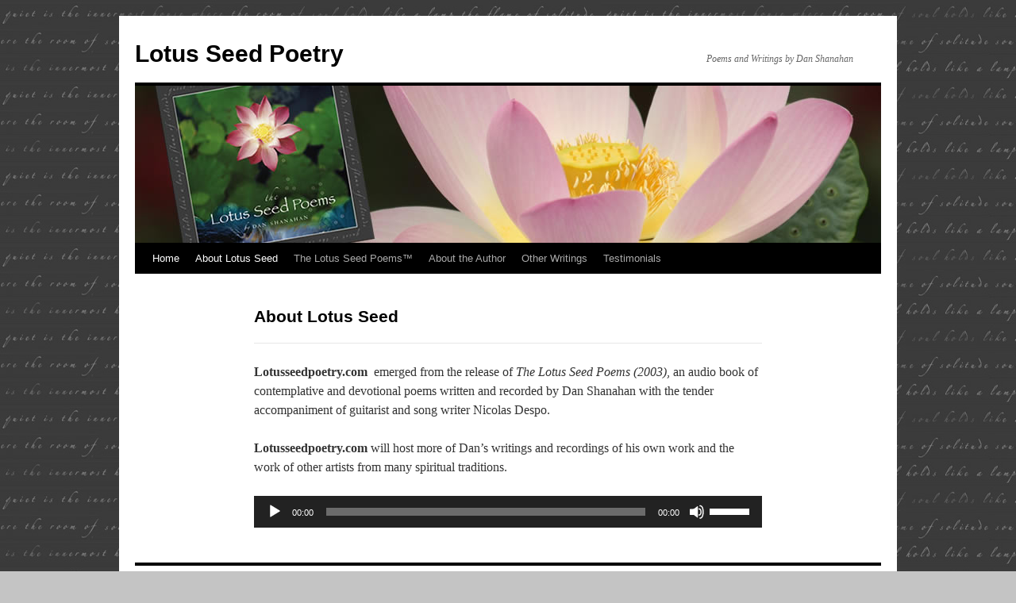

--- FILE ---
content_type: text/html; charset=UTF-8
request_url: https://lotusseedpoetry.com/
body_size: 7571
content:
<!DOCTYPE html>
<html lang="en-US">
<head>
<meta charset="UTF-8" />
<title>
Lotus Seed Poetry | Poems and Writings by Dan Shanahan	</title>
<link rel="profile" href="https://gmpg.org/xfn/11" />
<link rel="stylesheet" type="text/css" media="all" href="https://lotusseedpoetry.com/wp-content/themes/twentyten/style.css?ver=20251202" />
<link rel="pingback" href="https://lotusseedpoetry.com/xmlrpc.php">
<meta name='robots' content='max-image-preview:large' />
	<style>img:is([sizes="auto" i], [sizes^="auto," i]) { contain-intrinsic-size: 3000px 1500px }</style>
	<link rel="alternate" type="application/rss+xml" title="Lotus Seed Poetry &raquo; Feed" href="https://lotusseedpoetry.com/feed/" />
<link rel="alternate" type="application/rss+xml" title="Lotus Seed Poetry &raquo; Comments Feed" href="https://lotusseedpoetry.com/comments/feed/" />
<script type="text/javascript">
/* <![CDATA[ */
window._wpemojiSettings = {"baseUrl":"https:\/\/s.w.org\/images\/core\/emoji\/16.0.1\/72x72\/","ext":".png","svgUrl":"https:\/\/s.w.org\/images\/core\/emoji\/16.0.1\/svg\/","svgExt":".svg","source":{"concatemoji":"https:\/\/lotusseedpoetry.com\/wp-includes\/js\/wp-emoji-release.min.js?ver=6.8.3"}};
/*! This file is auto-generated */
!function(s,n){var o,i,e;function c(e){try{var t={supportTests:e,timestamp:(new Date).valueOf()};sessionStorage.setItem(o,JSON.stringify(t))}catch(e){}}function p(e,t,n){e.clearRect(0,0,e.canvas.width,e.canvas.height),e.fillText(t,0,0);var t=new Uint32Array(e.getImageData(0,0,e.canvas.width,e.canvas.height).data),a=(e.clearRect(0,0,e.canvas.width,e.canvas.height),e.fillText(n,0,0),new Uint32Array(e.getImageData(0,0,e.canvas.width,e.canvas.height).data));return t.every(function(e,t){return e===a[t]})}function u(e,t){e.clearRect(0,0,e.canvas.width,e.canvas.height),e.fillText(t,0,0);for(var n=e.getImageData(16,16,1,1),a=0;a<n.data.length;a++)if(0!==n.data[a])return!1;return!0}function f(e,t,n,a){switch(t){case"flag":return n(e,"\ud83c\udff3\ufe0f\u200d\u26a7\ufe0f","\ud83c\udff3\ufe0f\u200b\u26a7\ufe0f")?!1:!n(e,"\ud83c\udde8\ud83c\uddf6","\ud83c\udde8\u200b\ud83c\uddf6")&&!n(e,"\ud83c\udff4\udb40\udc67\udb40\udc62\udb40\udc65\udb40\udc6e\udb40\udc67\udb40\udc7f","\ud83c\udff4\u200b\udb40\udc67\u200b\udb40\udc62\u200b\udb40\udc65\u200b\udb40\udc6e\u200b\udb40\udc67\u200b\udb40\udc7f");case"emoji":return!a(e,"\ud83e\udedf")}return!1}function g(e,t,n,a){var r="undefined"!=typeof WorkerGlobalScope&&self instanceof WorkerGlobalScope?new OffscreenCanvas(300,150):s.createElement("canvas"),o=r.getContext("2d",{willReadFrequently:!0}),i=(o.textBaseline="top",o.font="600 32px Arial",{});return e.forEach(function(e){i[e]=t(o,e,n,a)}),i}function t(e){var t=s.createElement("script");t.src=e,t.defer=!0,s.head.appendChild(t)}"undefined"!=typeof Promise&&(o="wpEmojiSettingsSupports",i=["flag","emoji"],n.supports={everything:!0,everythingExceptFlag:!0},e=new Promise(function(e){s.addEventListener("DOMContentLoaded",e,{once:!0})}),new Promise(function(t){var n=function(){try{var e=JSON.parse(sessionStorage.getItem(o));if("object"==typeof e&&"number"==typeof e.timestamp&&(new Date).valueOf()<e.timestamp+604800&&"object"==typeof e.supportTests)return e.supportTests}catch(e){}return null}();if(!n){if("undefined"!=typeof Worker&&"undefined"!=typeof OffscreenCanvas&&"undefined"!=typeof URL&&URL.createObjectURL&&"undefined"!=typeof Blob)try{var e="postMessage("+g.toString()+"("+[JSON.stringify(i),f.toString(),p.toString(),u.toString()].join(",")+"));",a=new Blob([e],{type:"text/javascript"}),r=new Worker(URL.createObjectURL(a),{name:"wpTestEmojiSupports"});return void(r.onmessage=function(e){c(n=e.data),r.terminate(),t(n)})}catch(e){}c(n=g(i,f,p,u))}t(n)}).then(function(e){for(var t in e)n.supports[t]=e[t],n.supports.everything=n.supports.everything&&n.supports[t],"flag"!==t&&(n.supports.everythingExceptFlag=n.supports.everythingExceptFlag&&n.supports[t]);n.supports.everythingExceptFlag=n.supports.everythingExceptFlag&&!n.supports.flag,n.DOMReady=!1,n.readyCallback=function(){n.DOMReady=!0}}).then(function(){return e}).then(function(){var e;n.supports.everything||(n.readyCallback(),(e=n.source||{}).concatemoji?t(e.concatemoji):e.wpemoji&&e.twemoji&&(t(e.twemoji),t(e.wpemoji)))}))}((window,document),window._wpemojiSettings);
/* ]]> */
</script>
<style id='wp-emoji-styles-inline-css' type='text/css'>

	img.wp-smiley, img.emoji {
		display: inline !important;
		border: none !important;
		box-shadow: none !important;
		height: 1em !important;
		width: 1em !important;
		margin: 0 0.07em !important;
		vertical-align: -0.1em !important;
		background: none !important;
		padding: 0 !important;
	}
</style>
<link rel='stylesheet' id='wp-block-library-css' href='https://lotusseedpoetry.com/wp-includes/css/dist/block-library/style.min.css?ver=6.8.3' type='text/css' media='all' />
<style id='wp-block-library-theme-inline-css' type='text/css'>
.wp-block-audio :where(figcaption){color:#555;font-size:13px;text-align:center}.is-dark-theme .wp-block-audio :where(figcaption){color:#ffffffa6}.wp-block-audio{margin:0 0 1em}.wp-block-code{border:1px solid #ccc;border-radius:4px;font-family:Menlo,Consolas,monaco,monospace;padding:.8em 1em}.wp-block-embed :where(figcaption){color:#555;font-size:13px;text-align:center}.is-dark-theme .wp-block-embed :where(figcaption){color:#ffffffa6}.wp-block-embed{margin:0 0 1em}.blocks-gallery-caption{color:#555;font-size:13px;text-align:center}.is-dark-theme .blocks-gallery-caption{color:#ffffffa6}:root :where(.wp-block-image figcaption){color:#555;font-size:13px;text-align:center}.is-dark-theme :root :where(.wp-block-image figcaption){color:#ffffffa6}.wp-block-image{margin:0 0 1em}.wp-block-pullquote{border-bottom:4px solid;border-top:4px solid;color:currentColor;margin-bottom:1.75em}.wp-block-pullquote cite,.wp-block-pullquote footer,.wp-block-pullquote__citation{color:currentColor;font-size:.8125em;font-style:normal;text-transform:uppercase}.wp-block-quote{border-left:.25em solid;margin:0 0 1.75em;padding-left:1em}.wp-block-quote cite,.wp-block-quote footer{color:currentColor;font-size:.8125em;font-style:normal;position:relative}.wp-block-quote:where(.has-text-align-right){border-left:none;border-right:.25em solid;padding-left:0;padding-right:1em}.wp-block-quote:where(.has-text-align-center){border:none;padding-left:0}.wp-block-quote.is-large,.wp-block-quote.is-style-large,.wp-block-quote:where(.is-style-plain){border:none}.wp-block-search .wp-block-search__label{font-weight:700}.wp-block-search__button{border:1px solid #ccc;padding:.375em .625em}:where(.wp-block-group.has-background){padding:1.25em 2.375em}.wp-block-separator.has-css-opacity{opacity:.4}.wp-block-separator{border:none;border-bottom:2px solid;margin-left:auto;margin-right:auto}.wp-block-separator.has-alpha-channel-opacity{opacity:1}.wp-block-separator:not(.is-style-wide):not(.is-style-dots){width:100px}.wp-block-separator.has-background:not(.is-style-dots){border-bottom:none;height:1px}.wp-block-separator.has-background:not(.is-style-wide):not(.is-style-dots){height:2px}.wp-block-table{margin:0 0 1em}.wp-block-table td,.wp-block-table th{word-break:normal}.wp-block-table :where(figcaption){color:#555;font-size:13px;text-align:center}.is-dark-theme .wp-block-table :where(figcaption){color:#ffffffa6}.wp-block-video :where(figcaption){color:#555;font-size:13px;text-align:center}.is-dark-theme .wp-block-video :where(figcaption){color:#ffffffa6}.wp-block-video{margin:0 0 1em}:root :where(.wp-block-template-part.has-background){margin-bottom:0;margin-top:0;padding:1.25em 2.375em}
</style>
<style id='classic-theme-styles-inline-css' type='text/css'>
/*! This file is auto-generated */
.wp-block-button__link{color:#fff;background-color:#32373c;border-radius:9999px;box-shadow:none;text-decoration:none;padding:calc(.667em + 2px) calc(1.333em + 2px);font-size:1.125em}.wp-block-file__button{background:#32373c;color:#fff;text-decoration:none}
</style>
<style id='global-styles-inline-css' type='text/css'>
:root{--wp--preset--aspect-ratio--square: 1;--wp--preset--aspect-ratio--4-3: 4/3;--wp--preset--aspect-ratio--3-4: 3/4;--wp--preset--aspect-ratio--3-2: 3/2;--wp--preset--aspect-ratio--2-3: 2/3;--wp--preset--aspect-ratio--16-9: 16/9;--wp--preset--aspect-ratio--9-16: 9/16;--wp--preset--color--black: #000;--wp--preset--color--cyan-bluish-gray: #abb8c3;--wp--preset--color--white: #fff;--wp--preset--color--pale-pink: #f78da7;--wp--preset--color--vivid-red: #cf2e2e;--wp--preset--color--luminous-vivid-orange: #ff6900;--wp--preset--color--luminous-vivid-amber: #fcb900;--wp--preset--color--light-green-cyan: #7bdcb5;--wp--preset--color--vivid-green-cyan: #00d084;--wp--preset--color--pale-cyan-blue: #8ed1fc;--wp--preset--color--vivid-cyan-blue: #0693e3;--wp--preset--color--vivid-purple: #9b51e0;--wp--preset--color--blue: #0066cc;--wp--preset--color--medium-gray: #666;--wp--preset--color--light-gray: #f1f1f1;--wp--preset--gradient--vivid-cyan-blue-to-vivid-purple: linear-gradient(135deg,rgba(6,147,227,1) 0%,rgb(155,81,224) 100%);--wp--preset--gradient--light-green-cyan-to-vivid-green-cyan: linear-gradient(135deg,rgb(122,220,180) 0%,rgb(0,208,130) 100%);--wp--preset--gradient--luminous-vivid-amber-to-luminous-vivid-orange: linear-gradient(135deg,rgba(252,185,0,1) 0%,rgba(255,105,0,1) 100%);--wp--preset--gradient--luminous-vivid-orange-to-vivid-red: linear-gradient(135deg,rgba(255,105,0,1) 0%,rgb(207,46,46) 100%);--wp--preset--gradient--very-light-gray-to-cyan-bluish-gray: linear-gradient(135deg,rgb(238,238,238) 0%,rgb(169,184,195) 100%);--wp--preset--gradient--cool-to-warm-spectrum: linear-gradient(135deg,rgb(74,234,220) 0%,rgb(151,120,209) 20%,rgb(207,42,186) 40%,rgb(238,44,130) 60%,rgb(251,105,98) 80%,rgb(254,248,76) 100%);--wp--preset--gradient--blush-light-purple: linear-gradient(135deg,rgb(255,206,236) 0%,rgb(152,150,240) 100%);--wp--preset--gradient--blush-bordeaux: linear-gradient(135deg,rgb(254,205,165) 0%,rgb(254,45,45) 50%,rgb(107,0,62) 100%);--wp--preset--gradient--luminous-dusk: linear-gradient(135deg,rgb(255,203,112) 0%,rgb(199,81,192) 50%,rgb(65,88,208) 100%);--wp--preset--gradient--pale-ocean: linear-gradient(135deg,rgb(255,245,203) 0%,rgb(182,227,212) 50%,rgb(51,167,181) 100%);--wp--preset--gradient--electric-grass: linear-gradient(135deg,rgb(202,248,128) 0%,rgb(113,206,126) 100%);--wp--preset--gradient--midnight: linear-gradient(135deg,rgb(2,3,129) 0%,rgb(40,116,252) 100%);--wp--preset--font-size--small: 13px;--wp--preset--font-size--medium: 20px;--wp--preset--font-size--large: 36px;--wp--preset--font-size--x-large: 42px;--wp--preset--spacing--20: 0.44rem;--wp--preset--spacing--30: 0.67rem;--wp--preset--spacing--40: 1rem;--wp--preset--spacing--50: 1.5rem;--wp--preset--spacing--60: 2.25rem;--wp--preset--spacing--70: 3.38rem;--wp--preset--spacing--80: 5.06rem;--wp--preset--shadow--natural: 6px 6px 9px rgba(0, 0, 0, 0.2);--wp--preset--shadow--deep: 12px 12px 50px rgba(0, 0, 0, 0.4);--wp--preset--shadow--sharp: 6px 6px 0px rgba(0, 0, 0, 0.2);--wp--preset--shadow--outlined: 6px 6px 0px -3px rgba(255, 255, 255, 1), 6px 6px rgba(0, 0, 0, 1);--wp--preset--shadow--crisp: 6px 6px 0px rgba(0, 0, 0, 1);}:where(.is-layout-flex){gap: 0.5em;}:where(.is-layout-grid){gap: 0.5em;}body .is-layout-flex{display: flex;}.is-layout-flex{flex-wrap: wrap;align-items: center;}.is-layout-flex > :is(*, div){margin: 0;}body .is-layout-grid{display: grid;}.is-layout-grid > :is(*, div){margin: 0;}:where(.wp-block-columns.is-layout-flex){gap: 2em;}:where(.wp-block-columns.is-layout-grid){gap: 2em;}:where(.wp-block-post-template.is-layout-flex){gap: 1.25em;}:where(.wp-block-post-template.is-layout-grid){gap: 1.25em;}.has-black-color{color: var(--wp--preset--color--black) !important;}.has-cyan-bluish-gray-color{color: var(--wp--preset--color--cyan-bluish-gray) !important;}.has-white-color{color: var(--wp--preset--color--white) !important;}.has-pale-pink-color{color: var(--wp--preset--color--pale-pink) !important;}.has-vivid-red-color{color: var(--wp--preset--color--vivid-red) !important;}.has-luminous-vivid-orange-color{color: var(--wp--preset--color--luminous-vivid-orange) !important;}.has-luminous-vivid-amber-color{color: var(--wp--preset--color--luminous-vivid-amber) !important;}.has-light-green-cyan-color{color: var(--wp--preset--color--light-green-cyan) !important;}.has-vivid-green-cyan-color{color: var(--wp--preset--color--vivid-green-cyan) !important;}.has-pale-cyan-blue-color{color: var(--wp--preset--color--pale-cyan-blue) !important;}.has-vivid-cyan-blue-color{color: var(--wp--preset--color--vivid-cyan-blue) !important;}.has-vivid-purple-color{color: var(--wp--preset--color--vivid-purple) !important;}.has-black-background-color{background-color: var(--wp--preset--color--black) !important;}.has-cyan-bluish-gray-background-color{background-color: var(--wp--preset--color--cyan-bluish-gray) !important;}.has-white-background-color{background-color: var(--wp--preset--color--white) !important;}.has-pale-pink-background-color{background-color: var(--wp--preset--color--pale-pink) !important;}.has-vivid-red-background-color{background-color: var(--wp--preset--color--vivid-red) !important;}.has-luminous-vivid-orange-background-color{background-color: var(--wp--preset--color--luminous-vivid-orange) !important;}.has-luminous-vivid-amber-background-color{background-color: var(--wp--preset--color--luminous-vivid-amber) !important;}.has-light-green-cyan-background-color{background-color: var(--wp--preset--color--light-green-cyan) !important;}.has-vivid-green-cyan-background-color{background-color: var(--wp--preset--color--vivid-green-cyan) !important;}.has-pale-cyan-blue-background-color{background-color: var(--wp--preset--color--pale-cyan-blue) !important;}.has-vivid-cyan-blue-background-color{background-color: var(--wp--preset--color--vivid-cyan-blue) !important;}.has-vivid-purple-background-color{background-color: var(--wp--preset--color--vivid-purple) !important;}.has-black-border-color{border-color: var(--wp--preset--color--black) !important;}.has-cyan-bluish-gray-border-color{border-color: var(--wp--preset--color--cyan-bluish-gray) !important;}.has-white-border-color{border-color: var(--wp--preset--color--white) !important;}.has-pale-pink-border-color{border-color: var(--wp--preset--color--pale-pink) !important;}.has-vivid-red-border-color{border-color: var(--wp--preset--color--vivid-red) !important;}.has-luminous-vivid-orange-border-color{border-color: var(--wp--preset--color--luminous-vivid-orange) !important;}.has-luminous-vivid-amber-border-color{border-color: var(--wp--preset--color--luminous-vivid-amber) !important;}.has-light-green-cyan-border-color{border-color: var(--wp--preset--color--light-green-cyan) !important;}.has-vivid-green-cyan-border-color{border-color: var(--wp--preset--color--vivid-green-cyan) !important;}.has-pale-cyan-blue-border-color{border-color: var(--wp--preset--color--pale-cyan-blue) !important;}.has-vivid-cyan-blue-border-color{border-color: var(--wp--preset--color--vivid-cyan-blue) !important;}.has-vivid-purple-border-color{border-color: var(--wp--preset--color--vivid-purple) !important;}.has-vivid-cyan-blue-to-vivid-purple-gradient-background{background: var(--wp--preset--gradient--vivid-cyan-blue-to-vivid-purple) !important;}.has-light-green-cyan-to-vivid-green-cyan-gradient-background{background: var(--wp--preset--gradient--light-green-cyan-to-vivid-green-cyan) !important;}.has-luminous-vivid-amber-to-luminous-vivid-orange-gradient-background{background: var(--wp--preset--gradient--luminous-vivid-amber-to-luminous-vivid-orange) !important;}.has-luminous-vivid-orange-to-vivid-red-gradient-background{background: var(--wp--preset--gradient--luminous-vivid-orange-to-vivid-red) !important;}.has-very-light-gray-to-cyan-bluish-gray-gradient-background{background: var(--wp--preset--gradient--very-light-gray-to-cyan-bluish-gray) !important;}.has-cool-to-warm-spectrum-gradient-background{background: var(--wp--preset--gradient--cool-to-warm-spectrum) !important;}.has-blush-light-purple-gradient-background{background: var(--wp--preset--gradient--blush-light-purple) !important;}.has-blush-bordeaux-gradient-background{background: var(--wp--preset--gradient--blush-bordeaux) !important;}.has-luminous-dusk-gradient-background{background: var(--wp--preset--gradient--luminous-dusk) !important;}.has-pale-ocean-gradient-background{background: var(--wp--preset--gradient--pale-ocean) !important;}.has-electric-grass-gradient-background{background: var(--wp--preset--gradient--electric-grass) !important;}.has-midnight-gradient-background{background: var(--wp--preset--gradient--midnight) !important;}.has-small-font-size{font-size: var(--wp--preset--font-size--small) !important;}.has-medium-font-size{font-size: var(--wp--preset--font-size--medium) !important;}.has-large-font-size{font-size: var(--wp--preset--font-size--large) !important;}.has-x-large-font-size{font-size: var(--wp--preset--font-size--x-large) !important;}
:where(.wp-block-post-template.is-layout-flex){gap: 1.25em;}:where(.wp-block-post-template.is-layout-grid){gap: 1.25em;}
:where(.wp-block-columns.is-layout-flex){gap: 2em;}:where(.wp-block-columns.is-layout-grid){gap: 2em;}
:root :where(.wp-block-pullquote){font-size: 1.5em;line-height: 1.6;}
</style>
<link rel='stylesheet' id='twentyten-block-style-css' href='https://lotusseedpoetry.com/wp-content/themes/twentyten/blocks.css?ver=20250220' type='text/css' media='all' />
<link rel="https://api.w.org/" href="https://lotusseedpoetry.com/wp-json/" /><link rel="alternate" title="JSON" type="application/json" href="https://lotusseedpoetry.com/wp-json/wp/v2/pages/7" /><link rel="EditURI" type="application/rsd+xml" title="RSD" href="https://lotusseedpoetry.com/xmlrpc.php?rsd" />
<meta name="generator" content="WordPress 6.8.3" />
<link rel="canonical" href="https://lotusseedpoetry.com/" />
<link rel='shortlink' href='https://lotusseedpoetry.com/' />
<link rel="alternate" title="oEmbed (JSON)" type="application/json+oembed" href="https://lotusseedpoetry.com/wp-json/oembed/1.0/embed?url=https%3A%2F%2Flotusseedpoetry.com%2F" />
<link rel="alternate" title="oEmbed (XML)" type="text/xml+oembed" href="https://lotusseedpoetry.com/wp-json/oembed/1.0/embed?url=https%3A%2F%2Flotusseedpoetry.com%2F&#038;format=xml" />
<style type="text/css" id="custom-background-css">
body.custom-background { background-color: #c4c4c4; background-image: url("https://lotusseedpoetry.com/wp-content/uploads/2019/02/lotus_bg.jpg"); background-position: left top; background-size: auto; background-repeat: repeat; background-attachment: scroll; }
</style>
	</head>

<body data-rsssl=1 class="home wp-singular page-template page-template-onecolumn-page page-template-onecolumn-page-php page page-id-7 custom-background wp-theme-twentyten">
<div id="wrapper" class="hfeed">
		<a href="#content" class="screen-reader-text skip-link">Skip to content</a>
	<div id="header">
		<div id="masthead">
			<div id="branding" role="banner">
									<h1 id="site-title">
						<span>
							<a href="https://lotusseedpoetry.com/" rel="home" aria-current="page">Lotus Seed Poetry</a>
						</span>
					</h1>
										<div id="site-description">Poems and Writings by Dan Shanahan</div>
					<img src="https://lotusseedpoetry.com/wp-content/uploads/2012/03/sacred_lotus_pods1.jpg" width="940" height="198" alt="Lotus Seed Poetry" decoding="async" fetchpriority="high" />			</div><!-- #branding -->

			<div id="access" role="navigation">
				<div class="menu-header"><ul id="menu-primary-navigation" class="menu"><li id="menu-item-62" class="menu-item menu-item-type-custom menu-item-object-custom current-menu-item current_page_item menu-item-home menu-item-62"><a href="https://lotusseedpoetry.com/" aria-current="page">Home</a></li>
<li id="menu-item-201" class="menu-item menu-item-type-post_type menu-item-object-page menu-item-home current-menu-item page_item page-item-7 current_page_item menu-item-201"><a href="https://lotusseedpoetry.com/" aria-current="page">About Lotus Seed</a></li>
<li id="menu-item-713" class="menu-item menu-item-type-post_type menu-item-object-page menu-item-has-children menu-item-713"><a href="https://lotusseedpoetry.com/the-lotus-seed-poems-audio-book/">The Lotus Seed Poems™</a>
<ul class="sub-menu">
	<li id="menu-item-714" class="menu-item menu-item-type-custom menu-item-object-custom menu-item-has-children menu-item-714"><a href="#">No Other</a>
	<ul class="sub-menu">
		<li id="menu-item-581" class="menu-item menu-item-type-post_type menu-item-object-page menu-item-581"><a href="https://lotusseedpoetry.com/lotus-seed-poem-1/">Lotus Seed Poem: 1</a></li>
		<li id="menu-item-208" class="menu-item menu-item-type-post_type menu-item-object-page menu-item-208"><a href="https://lotusseedpoetry.com/lotus-seed-poem-2/">Lotus Seed Poem: 2</a></li>
		<li id="menu-item-213" class="menu-item menu-item-type-post_type menu-item-object-page menu-item-213"><a href="https://lotusseedpoetry.com/lotus-seed-poem-3/">Lotus Seed Poem: 3</a></li>
		<li id="menu-item-212" class="menu-item menu-item-type-post_type menu-item-object-page menu-item-212"><a href="https://lotusseedpoetry.com/lotus-seed-poem-4/">Lotus Seed Poem: 4</a></li>
		<li id="menu-item-211" class="menu-item menu-item-type-post_type menu-item-object-page menu-item-211"><a href="https://lotusseedpoetry.com/lotus-seed-poem-5/">Lotus Seed Poem: 5</a></li>
		<li id="menu-item-210" class="menu-item menu-item-type-post_type menu-item-object-page menu-item-210"><a href="https://lotusseedpoetry.com/lotus-seed-poem-6/">Lotus Seed Poem: 6</a></li>
		<li id="menu-item-209" class="menu-item menu-item-type-post_type menu-item-object-page menu-item-209"><a href="https://lotusseedpoetry.com/lotus-seed-poem-7/">Lotus Seed Poem: 7</a></li>
		<li id="menu-item-334" class="menu-item menu-item-type-post_type menu-item-object-page menu-item-334"><a href="https://lotusseedpoetry.com/lotus-seed-poem-8/">Lotus Seed Poem: 8</a></li>
		<li id="menu-item-245" class="menu-item menu-item-type-post_type menu-item-object-page menu-item-245"><a href="https://lotusseedpoetry.com/lotus-seed-poem-9/">Lotus Seed Poem: 9</a></li>
		<li id="menu-item-248" class="menu-item menu-item-type-post_type menu-item-object-page menu-item-248"><a href="https://lotusseedpoetry.com/lotus-seed-poem-10/">Lotus Seed Poem: 10</a></li>
	</ul>
</li>
	<li id="menu-item-715" class="menu-item menu-item-type-custom menu-item-object-custom menu-item-has-children menu-item-715"><a href="#">Road to the Dark Trees</a>
	<ul class="sub-menu">
		<li id="menu-item-297" class="menu-item menu-item-type-post_type menu-item-object-page menu-item-297"><a href="https://lotusseedpoetry.com/lotus-seed-poem-11/">Lotus Seed Poem: 11</a></li>
		<li id="menu-item-296" class="menu-item menu-item-type-post_type menu-item-object-page menu-item-296"><a href="https://lotusseedpoetry.com/lotus-seed-poem-12/">Lotus Seed Poem: 12</a></li>
		<li id="menu-item-295" class="menu-item menu-item-type-post_type menu-item-object-page menu-item-295"><a href="https://lotusseedpoetry.com/lotus-seed-poem-13/">Lotus Seed Poem: 13</a></li>
		<li id="menu-item-294" class="menu-item menu-item-type-post_type menu-item-object-page menu-item-294"><a href="https://lotusseedpoetry.com/lotus-seed-poem-14/">Lotus Seed Poem: 14</a></li>
		<li id="menu-item-293" class="menu-item menu-item-type-post_type menu-item-object-page menu-item-293"><a href="https://lotusseedpoetry.com/lotus-seed-poem-15/">Lotus Seed Poem: 15</a></li>
		<li id="menu-item-292" class="menu-item menu-item-type-post_type menu-item-object-page menu-item-292"><a href="https://lotusseedpoetry.com/lotus-seed-poem-16/">Lotus Seed Poem: 16</a></li>
		<li id="menu-item-291" class="menu-item menu-item-type-post_type menu-item-object-page menu-item-291"><a href="https://lotusseedpoetry.com/lotus-seed-poem-17/">Lotus Seed Poem: 17</a></li>
		<li id="menu-item-290" class="menu-item menu-item-type-post_type menu-item-object-page menu-item-290"><a href="https://lotusseedpoetry.com/lotus-seed-poem-18/">Lotus Seed Poem: 18</a></li>
		<li id="menu-item-289" class="menu-item menu-item-type-post_type menu-item-object-page menu-item-289"><a href="https://lotusseedpoetry.com/lotus-seed-poem-19/">Lotus Seed Poem: 19</a></li>
		<li id="menu-item-287" class="menu-item menu-item-type-post_type menu-item-object-page menu-item-287"><a href="https://lotusseedpoetry.com/lotus-seed-poem-20/">Lotus Seed Poem: 20</a></li>
		<li id="menu-item-286" class="menu-item menu-item-type-post_type menu-item-object-page menu-item-286"><a href="https://lotusseedpoetry.com/lotus-seed-poem-21/">Lotus Seed Poem: 21</a></li>
		<li id="menu-item-285" class="menu-item menu-item-type-post_type menu-item-object-page menu-item-285"><a href="https://lotusseedpoetry.com/lotus-seed-poem-22/">Lotus Seed Poem: 22</a></li>
		<li id="menu-item-284" class="menu-item menu-item-type-post_type menu-item-object-page menu-item-284"><a href="https://lotusseedpoetry.com/lotus-seed-poem-23/">Lotus Seed Poem: 23</a></li>
		<li id="menu-item-329" class="menu-item menu-item-type-post_type menu-item-object-page menu-item-329"><a href="https://lotusseedpoetry.com/lotus-seed-poem-24/">Lotus Seed Poem: 24</a></li>
	</ul>
</li>
	<li id="menu-item-716" class="menu-item menu-item-type-custom menu-item-object-custom menu-item-has-children menu-item-716"><a href="#">The Divine Thief</a>
	<ul class="sub-menu">
		<li id="menu-item-328" class="menu-item menu-item-type-post_type menu-item-object-page menu-item-328"><a href="https://lotusseedpoetry.com/lotus-seed-poem-25/">Lotus Seed Poem: 25</a></li>
		<li id="menu-item-327" class="menu-item menu-item-type-post_type menu-item-object-page menu-item-327"><a href="https://lotusseedpoetry.com/lotus-seed-poem-26/">Lotus Seed Poem: 26</a></li>
		<li id="menu-item-326" class="menu-item menu-item-type-post_type menu-item-object-page menu-item-326"><a href="https://lotusseedpoetry.com/lotus-seed-poem-27/">Lotus Seed Poem: 27</a></li>
		<li id="menu-item-325" class="menu-item menu-item-type-post_type menu-item-object-page menu-item-325"><a href="https://lotusseedpoetry.com/lotus-seed-poem-28/">Lotus Seed Poem: 28</a></li>
		<li id="menu-item-324" class="menu-item menu-item-type-post_type menu-item-object-page menu-item-324"><a href="https://lotusseedpoetry.com/lotus-seed-poem-29/">Lotus Seed Poem: 29</a></li>
		<li id="menu-item-323" class="menu-item menu-item-type-post_type menu-item-object-page menu-item-323"><a href="https://lotusseedpoetry.com/lotus-seed-poem-30/">Lotus Seed Poem: 30</a></li>
		<li id="menu-item-322" class="menu-item menu-item-type-post_type menu-item-object-page menu-item-322"><a href="https://lotusseedpoetry.com/lotus-seed-poem-31/">Lotus Seed Poem: 31</a></li>
		<li id="menu-item-321" class="menu-item menu-item-type-post_type menu-item-object-page menu-item-321"><a href="https://lotusseedpoetry.com/lotus-seed-poem-32/">Lotus Seed Poem: 32</a></li>
	</ul>
</li>
</ul>
</li>
<li id="menu-item-35" class="menu-item menu-item-type-post_type menu-item-object-page menu-item-35"><a href="https://lotusseedpoetry.com/about-the-author/">About the Author</a></li>
<li id="menu-item-36" class="menu-item menu-item-type-post_type menu-item-object-page menu-item-36"><a href="https://lotusseedpoetry.com/other-poetry/">Other Writings</a></li>
<li id="menu-item-80" class="menu-item menu-item-type-post_type menu-item-object-page menu-item-80"><a href="https://lotusseedpoetry.com/testimonials/">Testimonials</a></li>
</ul></div>			</div><!-- #access -->
		</div><!-- #masthead -->
	</div><!-- #header -->

	<div id="main">

		<div id="container" class="one-column">
			<div id="content" role="main">

			

				<div id="post-7" class="post-7 page type-page status-publish hentry">
											<h2 class="entry-title">About Lotus Seed</h2>
					
					<div class="entry-content">
						<hr />
<p><strong>Lotusseedpoetry.com</strong>  emerged from the release of <em>The Lotus Seed Poems (2003)</em>, an audio book of contemplative and devotional poems written and recorded by Dan Shanahan with the tender accompaniment of guitarist and song writer Nicolas Despo.</p>
<p><strong>Lotusseedpoetry.com</strong> will host more of Dan’s writings and recordings of his own work and the work of other artists from many spiritual traditions.</p>
<!--[if lt IE 9]><script>document.createElement('audio');</script><![endif]-->
<audio class="wp-audio-shortcode" id="audio-7-1" autoplay preload="none" style="width: 100%;" controls="controls"><source type="audio/mpeg" src="https://lotusseedpoetry.com/wp-content/uploads/2012/03/05-Lotus-Seed-Poem_-4.mp3?_=1" /><a href="https://lotusseedpoetry.com/wp-content/uploads/2012/03/05-Lotus-Seed-Poem_-4.mp3">https://lotusseedpoetry.com/wp-content/uploads/2012/03/05-Lotus-Seed-Poem_-4.mp3</a></audio>
																	</div><!-- .entry-content -->
				</div><!-- #post-7 -->

				
			<div id="comments">




</div><!-- #comments -->


			</div><!-- #content -->
		</div><!-- #container -->

	</div><!-- #main -->

	<div id="footer" role="contentinfo">
		<div id="colophon">



			<div id="site-info">
				<a href="https://lotusseedpoetry.com/" rel="home">
					Lotus Seed Poetry				</a>
							</div><!-- #site-info -->

			<div id="site-generator">
								<a href="https://wordpress.org/" class="imprint" title="Semantic Personal Publishing Platform">
					Proudly powered by WordPress.				</a>
			</div><!-- #site-generator -->

		</div><!-- #colophon -->
	</div><!-- #footer -->

</div><!-- #wrapper -->

<script type="speculationrules">
{"prefetch":[{"source":"document","where":{"and":[{"href_matches":"\/*"},{"not":{"href_matches":["\/wp-*.php","\/wp-admin\/*","\/wp-content\/uploads\/*","\/wp-content\/*","\/wp-content\/plugins\/*","\/wp-content\/themes\/twentyten\/*","\/*\\?(.+)"]}},{"not":{"selector_matches":"a[rel~=\"nofollow\"]"}},{"not":{"selector_matches":".no-prefetch, .no-prefetch a"}}]},"eagerness":"conservative"}]}
</script>
<link rel='stylesheet' id='mediaelement-css' href='https://lotusseedpoetry.com/wp-includes/js/mediaelement/mediaelementplayer-legacy.min.css?ver=4.2.17' type='text/css' media='all' />
<link rel='stylesheet' id='wp-mediaelement-css' href='https://lotusseedpoetry.com/wp-includes/js/mediaelement/wp-mediaelement.min.css?ver=6.8.3' type='text/css' media='all' />
<script type="text/javascript" src="https://lotusseedpoetry.com/wp-includes/js/jquery/jquery.min.js?ver=3.7.1" id="jquery-core-js"></script>
<script type="text/javascript" src="https://lotusseedpoetry.com/wp-includes/js/jquery/jquery-migrate.min.js?ver=3.4.1" id="jquery-migrate-js"></script>
<script type="text/javascript" id="mediaelement-core-js-before">
/* <![CDATA[ */
var mejsL10n = {"language":"en","strings":{"mejs.download-file":"Download File","mejs.install-flash":"You are using a browser that does not have Flash player enabled or installed. Please turn on your Flash player plugin or download the latest version from https:\/\/get.adobe.com\/flashplayer\/","mejs.fullscreen":"Fullscreen","mejs.play":"Play","mejs.pause":"Pause","mejs.time-slider":"Time Slider","mejs.time-help-text":"Use Left\/Right Arrow keys to advance one second, Up\/Down arrows to advance ten seconds.","mejs.live-broadcast":"Live Broadcast","mejs.volume-help-text":"Use Up\/Down Arrow keys to increase or decrease volume.","mejs.unmute":"Unmute","mejs.mute":"Mute","mejs.volume-slider":"Volume Slider","mejs.video-player":"Video Player","mejs.audio-player":"Audio Player","mejs.captions-subtitles":"Captions\/Subtitles","mejs.captions-chapters":"Chapters","mejs.none":"None","mejs.afrikaans":"Afrikaans","mejs.albanian":"Albanian","mejs.arabic":"Arabic","mejs.belarusian":"Belarusian","mejs.bulgarian":"Bulgarian","mejs.catalan":"Catalan","mejs.chinese":"Chinese","mejs.chinese-simplified":"Chinese (Simplified)","mejs.chinese-traditional":"Chinese (Traditional)","mejs.croatian":"Croatian","mejs.czech":"Czech","mejs.danish":"Danish","mejs.dutch":"Dutch","mejs.english":"English","mejs.estonian":"Estonian","mejs.filipino":"Filipino","mejs.finnish":"Finnish","mejs.french":"French","mejs.galician":"Galician","mejs.german":"German","mejs.greek":"Greek","mejs.haitian-creole":"Haitian Creole","mejs.hebrew":"Hebrew","mejs.hindi":"Hindi","mejs.hungarian":"Hungarian","mejs.icelandic":"Icelandic","mejs.indonesian":"Indonesian","mejs.irish":"Irish","mejs.italian":"Italian","mejs.japanese":"Japanese","mejs.korean":"Korean","mejs.latvian":"Latvian","mejs.lithuanian":"Lithuanian","mejs.macedonian":"Macedonian","mejs.malay":"Malay","mejs.maltese":"Maltese","mejs.norwegian":"Norwegian","mejs.persian":"Persian","mejs.polish":"Polish","mejs.portuguese":"Portuguese","mejs.romanian":"Romanian","mejs.russian":"Russian","mejs.serbian":"Serbian","mejs.slovak":"Slovak","mejs.slovenian":"Slovenian","mejs.spanish":"Spanish","mejs.swahili":"Swahili","mejs.swedish":"Swedish","mejs.tagalog":"Tagalog","mejs.thai":"Thai","mejs.turkish":"Turkish","mejs.ukrainian":"Ukrainian","mejs.vietnamese":"Vietnamese","mejs.welsh":"Welsh","mejs.yiddish":"Yiddish"}};
/* ]]> */
</script>
<script type="text/javascript" src="https://lotusseedpoetry.com/wp-includes/js/mediaelement/mediaelement-and-player.min.js?ver=4.2.17" id="mediaelement-core-js"></script>
<script type="text/javascript" src="https://lotusseedpoetry.com/wp-includes/js/mediaelement/mediaelement-migrate.min.js?ver=6.8.3" id="mediaelement-migrate-js"></script>
<script type="text/javascript" id="mediaelement-js-extra">
/* <![CDATA[ */
var _wpmejsSettings = {"pluginPath":"\/wp-includes\/js\/mediaelement\/","classPrefix":"mejs-","stretching":"responsive","audioShortcodeLibrary":"mediaelement","videoShortcodeLibrary":"mediaelement"};
/* ]]> */
</script>
<script type="text/javascript" src="https://lotusseedpoetry.com/wp-includes/js/mediaelement/wp-mediaelement.min.js?ver=6.8.3" id="wp-mediaelement-js"></script>
</body>
</html>
